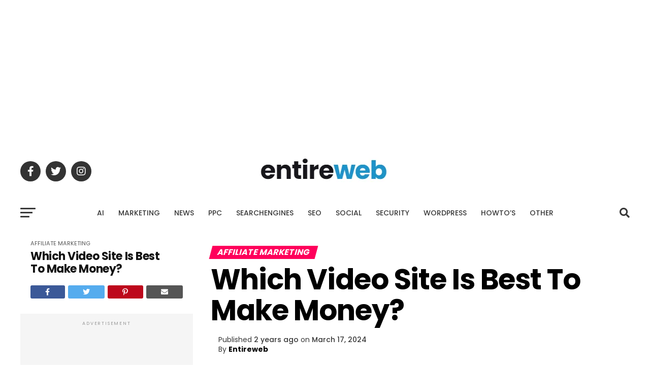

--- FILE ---
content_type: text/html; charset=utf-8
request_url: https://www.google.com/recaptcha/api2/aframe
body_size: 183
content:
<!DOCTYPE HTML><html><head><meta http-equiv="content-type" content="text/html; charset=UTF-8"></head><body><script nonce="ZGSS_uhLv1fenqPsUxGaew">/** Anti-fraud and anti-abuse applications only. See google.com/recaptcha */ try{var clients={'sodar':'https://pagead2.googlesyndication.com/pagead/sodar?'};window.addEventListener("message",function(a){try{if(a.source===window.parent){var b=JSON.parse(a.data);var c=clients[b['id']];if(c){var d=document.createElement('img');d.src=c+b['params']+'&rc='+(localStorage.getItem("rc::a")?sessionStorage.getItem("rc::b"):"");window.document.body.appendChild(d);sessionStorage.setItem("rc::e",parseInt(sessionStorage.getItem("rc::e")||0)+1);localStorage.setItem("rc::h",'1769412635341');}}}catch(b){}});window.parent.postMessage("_grecaptcha_ready", "*");}catch(b){}</script></body></html>